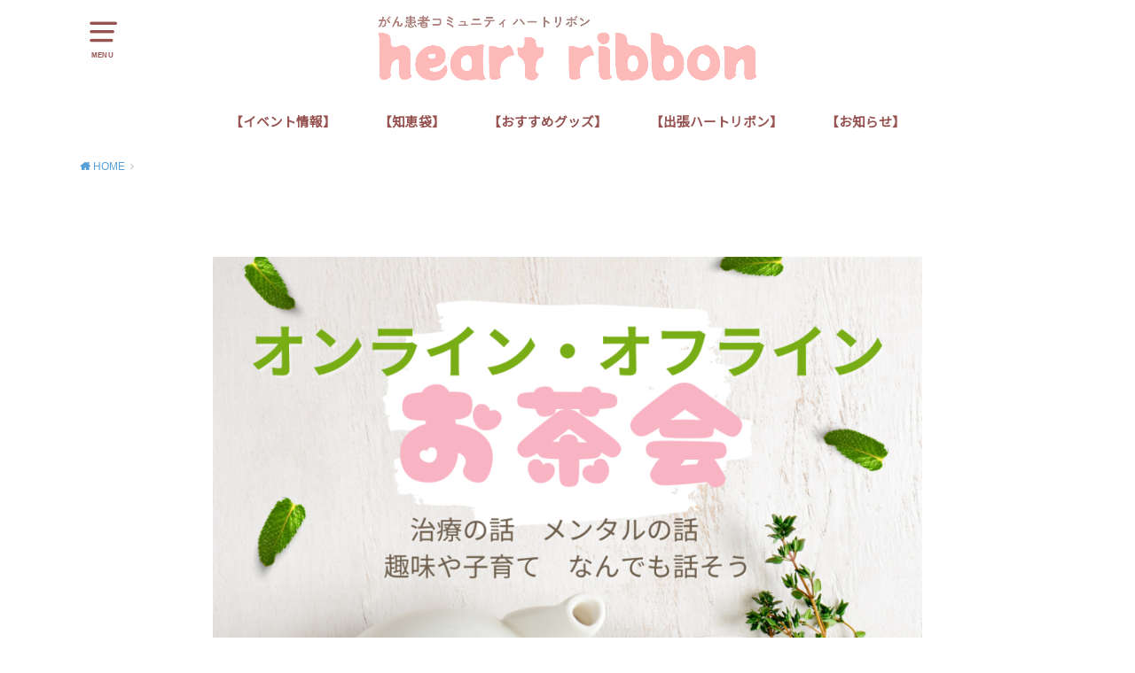

--- FILE ---
content_type: text/html; charset=UTF-8
request_url: https://heart-ribbon.net/teatime
body_size: 16054
content:
<!doctype html>
<!--[if lt IE 7]><html dir="ltr" lang="ja" prefix="og: https://ogp.me/ns#" class="no-js lt-ie9 lt-ie8 lt-ie7"><![endif]-->
<!--[if (IE 7)&!(IEMobile)]><html dir="ltr" lang="ja" prefix="og: https://ogp.me/ns#" class="no-js lt-ie9 lt-ie8"><![endif]-->
<!--[if (IE 8)&!(IEMobile)]><html dir="ltr" lang="ja" prefix="og: https://ogp.me/ns#" class="no-js lt-ie9"><![endif]-->
<!--[if gt IE 8]><!--> <html dir="ltr" lang="ja" prefix="og: https://ogp.me/ns#" class="no-js"><!--<![endif]-->

<head>
<meta charset="utf-8">
<meta http-equiv="X-UA-Compatible" content="IE=edge">
<meta name="HandheldFriendly" content="True">
<meta name="MobileOptimized" content="320">
<meta name="viewport" content="width=device-width, initial-scale=1"/>
 <link rel="stylesheet" href="https://use.fontawesome.com/releases/v5.3.1/css/all.css" integrity="sha384-mzrmE5qonljUremFsqc01SB46JvROS7bZs3IO2EmfFsd15uHvIt+Y8vEf7N7fWAU" crossorigin="anonymous">

<link rel="pingback" href="https://heart-ribbon.net/xmlrpc.php">

<!--[if lt IE 9]>
<script src="//html5shiv.googlecode.com/svn/trunk/html5.js"></script>
<script src="//css3-mediaqueries-js.googlecode.com/svn/trunk/css3-mediaqueries.js"></script>
<![endif]-->

<title>お茶会情報 - ハートリボン</title>

		<!-- All in One SEO 4.9.3 - aioseo.com -->
	<meta name="description" content="お茶会開催のお知らせ お茶会開催のお知らせページを見る お茶会のご予約はLINE公式アカウントからお願いし" />
	<meta name="robots" content="max-image-preview:large" />
	<link rel="canonical" href="https://heart-ribbon.net/teatime" />
	<meta name="generator" content="All in One SEO (AIOSEO) 4.9.3" />
		<meta property="og:locale" content="ja_JP" />
		<meta property="og:site_name" content="ハートリボン - 乳がん経験者のママふたりがつくったコミュニティ" />
		<meta property="og:type" content="article" />
		<meta property="og:title" content="お茶会情報 - ハートリボン" />
		<meta property="og:description" content="お茶会開催のお知らせ お茶会開催のお知らせページを見る お茶会のご予約はLINE公式アカウントからお願いし" />
		<meta property="og:url" content="https://heart-ribbon.net/teatime" />
		<meta property="article:published_time" content="2022-06-08T08:44:38+00:00" />
		<meta property="article:modified_time" content="2023-10-23T06:13:42+00:00" />
		<meta name="twitter:card" content="summary" />
		<meta name="twitter:title" content="お茶会情報 - ハートリボン" />
		<meta name="twitter:description" content="お茶会開催のお知らせ お茶会開催のお知らせページを見る お茶会のご予約はLINE公式アカウントからお願いし" />
		<script type="application/ld+json" class="aioseo-schema">
			{"@context":"https:\/\/schema.org","@graph":[{"@type":"BreadcrumbList","@id":"https:\/\/heart-ribbon.net\/teatime#breadcrumblist","itemListElement":[{"@type":"ListItem","@id":"https:\/\/heart-ribbon.net#listItem","position":1,"name":"\u30db\u30fc\u30e0","item":"https:\/\/heart-ribbon.net","nextItem":{"@type":"ListItem","@id":"https:\/\/heart-ribbon.net\/teatime#listItem","name":"\u304a\u8336\u4f1a\u60c5\u5831"}},{"@type":"ListItem","@id":"https:\/\/heart-ribbon.net\/teatime#listItem","position":2,"name":"\u304a\u8336\u4f1a\u60c5\u5831","previousItem":{"@type":"ListItem","@id":"https:\/\/heart-ribbon.net#listItem","name":"\u30db\u30fc\u30e0"}}]},{"@type":"Organization","@id":"https:\/\/heart-ribbon.net\/#organization","name":"\u30cf\u30fc\u30c8\u30ea\u30dc\u30f3","description":"\u4e73\u304c\u3093\u7d4c\u9a13\u8005\u306e\u30de\u30de\u3075\u305f\u308a\u304c\u3064\u304f\u3063\u305f\u30b3\u30df\u30e5\u30cb\u30c6\u30a3","url":"https:\/\/heart-ribbon.net\/"},{"@type":"WebPage","@id":"https:\/\/heart-ribbon.net\/teatime#webpage","url":"https:\/\/heart-ribbon.net\/teatime","name":"\u304a\u8336\u4f1a\u60c5\u5831 - \u30cf\u30fc\u30c8\u30ea\u30dc\u30f3","description":"\u304a\u8336\u4f1a\u958b\u50ac\u306e\u304a\u77e5\u3089\u305b \u304a\u8336\u4f1a\u958b\u50ac\u306e\u304a\u77e5\u3089\u305b\u30da\u30fc\u30b8\u3092\u898b\u308b \u304a\u8336\u4f1a\u306e\u3054\u4e88\u7d04\u306fLINE\u516c\u5f0f\u30a2\u30ab\u30a6\u30f3\u30c8\u304b\u3089\u304a\u9858\u3044\u3057","inLanguage":"ja","isPartOf":{"@id":"https:\/\/heart-ribbon.net\/#website"},"breadcrumb":{"@id":"https:\/\/heart-ribbon.net\/teatime#breadcrumblist"},"image":{"@type":"ImageObject","url":"https:\/\/heart-ribbon.net\/wp-content\/uploads\/2022\/06\/ZOOM\u304a\u8336\u4f1a\u30fb\u30a2\u30a4\u30ad\u30e3\u30c3\u30c1.png","@id":"https:\/\/heart-ribbon.net\/teatime\/#mainImage","width":2400,"height":1600},"primaryImageOfPage":{"@id":"https:\/\/heart-ribbon.net\/teatime#mainImage"},"datePublished":"2022-06-08T17:44:38+09:00","dateModified":"2023-10-23T15:13:42+09:00"},{"@type":"WebSite","@id":"https:\/\/heart-ribbon.net\/#website","url":"https:\/\/heart-ribbon.net\/","name":"\u30cf\u30fc\u30c8\u30ea\u30dc\u30f3","description":"\u4e73\u304c\u3093\u7d4c\u9a13\u8005\u306e\u30de\u30de\u3075\u305f\u308a\u304c\u3064\u304f\u3063\u305f\u30b3\u30df\u30e5\u30cb\u30c6\u30a3","inLanguage":"ja","publisher":{"@id":"https:\/\/heart-ribbon.net\/#organization"}}]}
		</script>
		<!-- All in One SEO -->

<link rel='dns-prefetch' href='//webfonts.xserver.jp' />
<link rel='dns-prefetch' href='//fonts.googleapis.com' />
<link rel="alternate" type="application/rss+xml" title="ハートリボン &raquo; フィード" href="https://heart-ribbon.net/feed" />
<link rel="alternate" type="application/rss+xml" title="ハートリボン &raquo; コメントフィード" href="https://heart-ribbon.net/comments/feed" />
<link rel="alternate" title="oEmbed (JSON)" type="application/json+oembed" href="https://heart-ribbon.net/wp-json/oembed/1.0/embed?url=https%3A%2F%2Fheart-ribbon.net%2Fteatime" />
<link rel="alternate" title="oEmbed (XML)" type="text/xml+oembed" href="https://heart-ribbon.net/wp-json/oembed/1.0/embed?url=https%3A%2F%2Fheart-ribbon.net%2Fteatime&#038;format=xml" />
<style id='wp-img-auto-sizes-contain-inline-css' type='text/css'>
img:is([sizes=auto i],[sizes^="auto," i]){contain-intrinsic-size:3000px 1500px}
/*# sourceURL=wp-img-auto-sizes-contain-inline-css */
</style>
<style id='wp-emoji-styles-inline-css' type='text/css'>

	img.wp-smiley, img.emoji {
		display: inline !important;
		border: none !important;
		box-shadow: none !important;
		height: 1em !important;
		width: 1em !important;
		margin: 0 0.07em !important;
		vertical-align: -0.1em !important;
		background: none !important;
		padding: 0 !important;
	}
/*# sourceURL=wp-emoji-styles-inline-css */
</style>
<style id='wp-block-library-inline-css' type='text/css'>
:root{--wp-block-synced-color:#7a00df;--wp-block-synced-color--rgb:122,0,223;--wp-bound-block-color:var(--wp-block-synced-color);--wp-editor-canvas-background:#ddd;--wp-admin-theme-color:#007cba;--wp-admin-theme-color--rgb:0,124,186;--wp-admin-theme-color-darker-10:#006ba1;--wp-admin-theme-color-darker-10--rgb:0,107,160.5;--wp-admin-theme-color-darker-20:#005a87;--wp-admin-theme-color-darker-20--rgb:0,90,135;--wp-admin-border-width-focus:2px}@media (min-resolution:192dpi){:root{--wp-admin-border-width-focus:1.5px}}.wp-element-button{cursor:pointer}:root .has-very-light-gray-background-color{background-color:#eee}:root .has-very-dark-gray-background-color{background-color:#313131}:root .has-very-light-gray-color{color:#eee}:root .has-very-dark-gray-color{color:#313131}:root .has-vivid-green-cyan-to-vivid-cyan-blue-gradient-background{background:linear-gradient(135deg,#00d084,#0693e3)}:root .has-purple-crush-gradient-background{background:linear-gradient(135deg,#34e2e4,#4721fb 50%,#ab1dfe)}:root .has-hazy-dawn-gradient-background{background:linear-gradient(135deg,#faaca8,#dad0ec)}:root .has-subdued-olive-gradient-background{background:linear-gradient(135deg,#fafae1,#67a671)}:root .has-atomic-cream-gradient-background{background:linear-gradient(135deg,#fdd79a,#004a59)}:root .has-nightshade-gradient-background{background:linear-gradient(135deg,#330968,#31cdcf)}:root .has-midnight-gradient-background{background:linear-gradient(135deg,#020381,#2874fc)}:root{--wp--preset--font-size--normal:16px;--wp--preset--font-size--huge:42px}.has-regular-font-size{font-size:1em}.has-larger-font-size{font-size:2.625em}.has-normal-font-size{font-size:var(--wp--preset--font-size--normal)}.has-huge-font-size{font-size:var(--wp--preset--font-size--huge)}.has-text-align-center{text-align:center}.has-text-align-left{text-align:left}.has-text-align-right{text-align:right}.has-fit-text{white-space:nowrap!important}#end-resizable-editor-section{display:none}.aligncenter{clear:both}.items-justified-left{justify-content:flex-start}.items-justified-center{justify-content:center}.items-justified-right{justify-content:flex-end}.items-justified-space-between{justify-content:space-between}.screen-reader-text{border:0;clip-path:inset(50%);height:1px;margin:-1px;overflow:hidden;padding:0;position:absolute;width:1px;word-wrap:normal!important}.screen-reader-text:focus{background-color:#ddd;clip-path:none;color:#444;display:block;font-size:1em;height:auto;left:5px;line-height:normal;padding:15px 23px 14px;text-decoration:none;top:5px;width:auto;z-index:100000}html :where(.has-border-color){border-style:solid}html :where([style*=border-top-color]){border-top-style:solid}html :where([style*=border-right-color]){border-right-style:solid}html :where([style*=border-bottom-color]){border-bottom-style:solid}html :where([style*=border-left-color]){border-left-style:solid}html :where([style*=border-width]){border-style:solid}html :where([style*=border-top-width]){border-top-style:solid}html :where([style*=border-right-width]){border-right-style:solid}html :where([style*=border-bottom-width]){border-bottom-style:solid}html :where([style*=border-left-width]){border-left-style:solid}html :where(img[class*=wp-image-]){height:auto;max-width:100%}:where(figure){margin:0 0 1em}html :where(.is-position-sticky){--wp-admin--admin-bar--position-offset:var(--wp-admin--admin-bar--height,0px)}@media screen and (max-width:600px){html :where(.is-position-sticky){--wp-admin--admin-bar--position-offset:0px}}

/*# sourceURL=wp-block-library-inline-css */
</style><style id='wp-block-button-inline-css' type='text/css'>
.wp-block-button__link{align-content:center;box-sizing:border-box;cursor:pointer;display:inline-block;height:100%;text-align:center;word-break:break-word}.wp-block-button__link.aligncenter{text-align:center}.wp-block-button__link.alignright{text-align:right}:where(.wp-block-button__link){border-radius:9999px;box-shadow:none;padding:calc(.667em + 2px) calc(1.333em + 2px);text-decoration:none}.wp-block-button[style*=text-decoration] .wp-block-button__link{text-decoration:inherit}.wp-block-buttons>.wp-block-button.has-custom-width{max-width:none}.wp-block-buttons>.wp-block-button.has-custom-width .wp-block-button__link{width:100%}.wp-block-buttons>.wp-block-button.has-custom-font-size .wp-block-button__link{font-size:inherit}.wp-block-buttons>.wp-block-button.wp-block-button__width-25{width:calc(25% - var(--wp--style--block-gap, .5em)*.75)}.wp-block-buttons>.wp-block-button.wp-block-button__width-50{width:calc(50% - var(--wp--style--block-gap, .5em)*.5)}.wp-block-buttons>.wp-block-button.wp-block-button__width-75{width:calc(75% - var(--wp--style--block-gap, .5em)*.25)}.wp-block-buttons>.wp-block-button.wp-block-button__width-100{flex-basis:100%;width:100%}.wp-block-buttons.is-vertical>.wp-block-button.wp-block-button__width-25{width:25%}.wp-block-buttons.is-vertical>.wp-block-button.wp-block-button__width-50{width:50%}.wp-block-buttons.is-vertical>.wp-block-button.wp-block-button__width-75{width:75%}.wp-block-button.is-style-squared,.wp-block-button__link.wp-block-button.is-style-squared{border-radius:0}.wp-block-button.no-border-radius,.wp-block-button__link.no-border-radius{border-radius:0!important}:root :where(.wp-block-button .wp-block-button__link.is-style-outline),:root :where(.wp-block-button.is-style-outline>.wp-block-button__link){border:2px solid;padding:.667em 1.333em}:root :where(.wp-block-button .wp-block-button__link.is-style-outline:not(.has-text-color)),:root :where(.wp-block-button.is-style-outline>.wp-block-button__link:not(.has-text-color)){color:currentColor}:root :where(.wp-block-button .wp-block-button__link.is-style-outline:not(.has-background)),:root :where(.wp-block-button.is-style-outline>.wp-block-button__link:not(.has-background)){background-color:initial;background-image:none}
/*# sourceURL=https://heart-ribbon.net/wp-includes/blocks/button/style.min.css */
</style>
<style id='wp-block-heading-inline-css' type='text/css'>
h1:where(.wp-block-heading).has-background,h2:where(.wp-block-heading).has-background,h3:where(.wp-block-heading).has-background,h4:where(.wp-block-heading).has-background,h5:where(.wp-block-heading).has-background,h6:where(.wp-block-heading).has-background{padding:1.25em 2.375em}h1.has-text-align-left[style*=writing-mode]:where([style*=vertical-lr]),h1.has-text-align-right[style*=writing-mode]:where([style*=vertical-rl]),h2.has-text-align-left[style*=writing-mode]:where([style*=vertical-lr]),h2.has-text-align-right[style*=writing-mode]:where([style*=vertical-rl]),h3.has-text-align-left[style*=writing-mode]:where([style*=vertical-lr]),h3.has-text-align-right[style*=writing-mode]:where([style*=vertical-rl]),h4.has-text-align-left[style*=writing-mode]:where([style*=vertical-lr]),h4.has-text-align-right[style*=writing-mode]:where([style*=vertical-rl]),h5.has-text-align-left[style*=writing-mode]:where([style*=vertical-lr]),h5.has-text-align-right[style*=writing-mode]:where([style*=vertical-rl]),h6.has-text-align-left[style*=writing-mode]:where([style*=vertical-lr]),h6.has-text-align-right[style*=writing-mode]:where([style*=vertical-rl]){rotate:180deg}
/*# sourceURL=https://heart-ribbon.net/wp-includes/blocks/heading/style.min.css */
</style>
<style id='wp-block-image-inline-css' type='text/css'>
.wp-block-image>a,.wp-block-image>figure>a{display:inline-block}.wp-block-image img{box-sizing:border-box;height:auto;max-width:100%;vertical-align:bottom}@media not (prefers-reduced-motion){.wp-block-image img.hide{visibility:hidden}.wp-block-image img.show{animation:show-content-image .4s}}.wp-block-image[style*=border-radius] img,.wp-block-image[style*=border-radius]>a{border-radius:inherit}.wp-block-image.has-custom-border img{box-sizing:border-box}.wp-block-image.aligncenter{text-align:center}.wp-block-image.alignfull>a,.wp-block-image.alignwide>a{width:100%}.wp-block-image.alignfull img,.wp-block-image.alignwide img{height:auto;width:100%}.wp-block-image .aligncenter,.wp-block-image .alignleft,.wp-block-image .alignright,.wp-block-image.aligncenter,.wp-block-image.alignleft,.wp-block-image.alignright{display:table}.wp-block-image .aligncenter>figcaption,.wp-block-image .alignleft>figcaption,.wp-block-image .alignright>figcaption,.wp-block-image.aligncenter>figcaption,.wp-block-image.alignleft>figcaption,.wp-block-image.alignright>figcaption{caption-side:bottom;display:table-caption}.wp-block-image .alignleft{float:left;margin:.5em 1em .5em 0}.wp-block-image .alignright{float:right;margin:.5em 0 .5em 1em}.wp-block-image .aligncenter{margin-left:auto;margin-right:auto}.wp-block-image :where(figcaption){margin-bottom:1em;margin-top:.5em}.wp-block-image.is-style-circle-mask img{border-radius:9999px}@supports ((-webkit-mask-image:none) or (mask-image:none)) or (-webkit-mask-image:none){.wp-block-image.is-style-circle-mask img{border-radius:0;-webkit-mask-image:url('data:image/svg+xml;utf8,<svg viewBox="0 0 100 100" xmlns="http://www.w3.org/2000/svg"><circle cx="50" cy="50" r="50"/></svg>');mask-image:url('data:image/svg+xml;utf8,<svg viewBox="0 0 100 100" xmlns="http://www.w3.org/2000/svg"><circle cx="50" cy="50" r="50"/></svg>');mask-mode:alpha;-webkit-mask-position:center;mask-position:center;-webkit-mask-repeat:no-repeat;mask-repeat:no-repeat;-webkit-mask-size:contain;mask-size:contain}}:root :where(.wp-block-image.is-style-rounded img,.wp-block-image .is-style-rounded img){border-radius:9999px}.wp-block-image figure{margin:0}.wp-lightbox-container{display:flex;flex-direction:column;position:relative}.wp-lightbox-container img{cursor:zoom-in}.wp-lightbox-container img:hover+button{opacity:1}.wp-lightbox-container button{align-items:center;backdrop-filter:blur(16px) saturate(180%);background-color:#5a5a5a40;border:none;border-radius:4px;cursor:zoom-in;display:flex;height:20px;justify-content:center;opacity:0;padding:0;position:absolute;right:16px;text-align:center;top:16px;width:20px;z-index:100}@media not (prefers-reduced-motion){.wp-lightbox-container button{transition:opacity .2s ease}}.wp-lightbox-container button:focus-visible{outline:3px auto #5a5a5a40;outline:3px auto -webkit-focus-ring-color;outline-offset:3px}.wp-lightbox-container button:hover{cursor:pointer;opacity:1}.wp-lightbox-container button:focus{opacity:1}.wp-lightbox-container button:focus,.wp-lightbox-container button:hover,.wp-lightbox-container button:not(:hover):not(:active):not(.has-background){background-color:#5a5a5a40;border:none}.wp-lightbox-overlay{box-sizing:border-box;cursor:zoom-out;height:100vh;left:0;overflow:hidden;position:fixed;top:0;visibility:hidden;width:100%;z-index:100000}.wp-lightbox-overlay .close-button{align-items:center;cursor:pointer;display:flex;justify-content:center;min-height:40px;min-width:40px;padding:0;position:absolute;right:calc(env(safe-area-inset-right) + 16px);top:calc(env(safe-area-inset-top) + 16px);z-index:5000000}.wp-lightbox-overlay .close-button:focus,.wp-lightbox-overlay .close-button:hover,.wp-lightbox-overlay .close-button:not(:hover):not(:active):not(.has-background){background:none;border:none}.wp-lightbox-overlay .lightbox-image-container{height:var(--wp--lightbox-container-height);left:50%;overflow:hidden;position:absolute;top:50%;transform:translate(-50%,-50%);transform-origin:top left;width:var(--wp--lightbox-container-width);z-index:9999999999}.wp-lightbox-overlay .wp-block-image{align-items:center;box-sizing:border-box;display:flex;height:100%;justify-content:center;margin:0;position:relative;transform-origin:0 0;width:100%;z-index:3000000}.wp-lightbox-overlay .wp-block-image img{height:var(--wp--lightbox-image-height);min-height:var(--wp--lightbox-image-height);min-width:var(--wp--lightbox-image-width);width:var(--wp--lightbox-image-width)}.wp-lightbox-overlay .wp-block-image figcaption{display:none}.wp-lightbox-overlay button{background:none;border:none}.wp-lightbox-overlay .scrim{background-color:#fff;height:100%;opacity:.9;position:absolute;width:100%;z-index:2000000}.wp-lightbox-overlay.active{visibility:visible}@media not (prefers-reduced-motion){.wp-lightbox-overlay.active{animation:turn-on-visibility .25s both}.wp-lightbox-overlay.active img{animation:turn-on-visibility .35s both}.wp-lightbox-overlay.show-closing-animation:not(.active){animation:turn-off-visibility .35s both}.wp-lightbox-overlay.show-closing-animation:not(.active) img{animation:turn-off-visibility .25s both}.wp-lightbox-overlay.zoom.active{animation:none;opacity:1;visibility:visible}.wp-lightbox-overlay.zoom.active .lightbox-image-container{animation:lightbox-zoom-in .4s}.wp-lightbox-overlay.zoom.active .lightbox-image-container img{animation:none}.wp-lightbox-overlay.zoom.active .scrim{animation:turn-on-visibility .4s forwards}.wp-lightbox-overlay.zoom.show-closing-animation:not(.active){animation:none}.wp-lightbox-overlay.zoom.show-closing-animation:not(.active) .lightbox-image-container{animation:lightbox-zoom-out .4s}.wp-lightbox-overlay.zoom.show-closing-animation:not(.active) .lightbox-image-container img{animation:none}.wp-lightbox-overlay.zoom.show-closing-animation:not(.active) .scrim{animation:turn-off-visibility .4s forwards}}@keyframes show-content-image{0%{visibility:hidden}99%{visibility:hidden}to{visibility:visible}}@keyframes turn-on-visibility{0%{opacity:0}to{opacity:1}}@keyframes turn-off-visibility{0%{opacity:1;visibility:visible}99%{opacity:0;visibility:visible}to{opacity:0;visibility:hidden}}@keyframes lightbox-zoom-in{0%{transform:translate(calc((-100vw + var(--wp--lightbox-scrollbar-width))/2 + var(--wp--lightbox-initial-left-position)),calc(-50vh + var(--wp--lightbox-initial-top-position))) scale(var(--wp--lightbox-scale))}to{transform:translate(-50%,-50%) scale(1)}}@keyframes lightbox-zoom-out{0%{transform:translate(-50%,-50%) scale(1);visibility:visible}99%{visibility:visible}to{transform:translate(calc((-100vw + var(--wp--lightbox-scrollbar-width))/2 + var(--wp--lightbox-initial-left-position)),calc(-50vh + var(--wp--lightbox-initial-top-position))) scale(var(--wp--lightbox-scale));visibility:hidden}}
/*# sourceURL=https://heart-ribbon.net/wp-includes/blocks/image/style.min.css */
</style>
<style id='wp-block-buttons-inline-css' type='text/css'>
.wp-block-buttons{box-sizing:border-box}.wp-block-buttons.is-vertical{flex-direction:column}.wp-block-buttons.is-vertical>.wp-block-button:last-child{margin-bottom:0}.wp-block-buttons>.wp-block-button{display:inline-block;margin:0}.wp-block-buttons.is-content-justification-left{justify-content:flex-start}.wp-block-buttons.is-content-justification-left.is-vertical{align-items:flex-start}.wp-block-buttons.is-content-justification-center{justify-content:center}.wp-block-buttons.is-content-justification-center.is-vertical{align-items:center}.wp-block-buttons.is-content-justification-right{justify-content:flex-end}.wp-block-buttons.is-content-justification-right.is-vertical{align-items:flex-end}.wp-block-buttons.is-content-justification-space-between{justify-content:space-between}.wp-block-buttons.aligncenter{text-align:center}.wp-block-buttons:not(.is-content-justification-space-between,.is-content-justification-right,.is-content-justification-left,.is-content-justification-center) .wp-block-button.aligncenter{margin-left:auto;margin-right:auto;width:100%}.wp-block-buttons[style*=text-decoration] .wp-block-button,.wp-block-buttons[style*=text-decoration] .wp-block-button__link{text-decoration:inherit}.wp-block-buttons.has-custom-font-size .wp-block-button__link{font-size:inherit}.wp-block-buttons .wp-block-button__link{width:100%}.wp-block-button.aligncenter{text-align:center}
/*# sourceURL=https://heart-ribbon.net/wp-includes/blocks/buttons/style.min.css */
</style>
<style id='wp-block-columns-inline-css' type='text/css'>
.wp-block-columns{box-sizing:border-box;display:flex;flex-wrap:wrap!important}@media (min-width:782px){.wp-block-columns{flex-wrap:nowrap!important}}.wp-block-columns{align-items:normal!important}.wp-block-columns.are-vertically-aligned-top{align-items:flex-start}.wp-block-columns.are-vertically-aligned-center{align-items:center}.wp-block-columns.are-vertically-aligned-bottom{align-items:flex-end}@media (max-width:781px){.wp-block-columns:not(.is-not-stacked-on-mobile)>.wp-block-column{flex-basis:100%!important}}@media (min-width:782px){.wp-block-columns:not(.is-not-stacked-on-mobile)>.wp-block-column{flex-basis:0;flex-grow:1}.wp-block-columns:not(.is-not-stacked-on-mobile)>.wp-block-column[style*=flex-basis]{flex-grow:0}}.wp-block-columns.is-not-stacked-on-mobile{flex-wrap:nowrap!important}.wp-block-columns.is-not-stacked-on-mobile>.wp-block-column{flex-basis:0;flex-grow:1}.wp-block-columns.is-not-stacked-on-mobile>.wp-block-column[style*=flex-basis]{flex-grow:0}:where(.wp-block-columns){margin-bottom:1.75em}:where(.wp-block-columns.has-background){padding:1.25em 2.375em}.wp-block-column{flex-grow:1;min-width:0;overflow-wrap:break-word;word-break:break-word}.wp-block-column.is-vertically-aligned-top{align-self:flex-start}.wp-block-column.is-vertically-aligned-center{align-self:center}.wp-block-column.is-vertically-aligned-bottom{align-self:flex-end}.wp-block-column.is-vertically-aligned-stretch{align-self:stretch}.wp-block-column.is-vertically-aligned-bottom,.wp-block-column.is-vertically-aligned-center,.wp-block-column.is-vertically-aligned-top{width:100%}
/*# sourceURL=https://heart-ribbon.net/wp-includes/blocks/columns/style.min.css */
</style>
<style id='wp-block-group-inline-css' type='text/css'>
.wp-block-group{box-sizing:border-box}:where(.wp-block-group.wp-block-group-is-layout-constrained){position:relative}
/*# sourceURL=https://heart-ribbon.net/wp-includes/blocks/group/style.min.css */
</style>
<style id='wp-block-paragraph-inline-css' type='text/css'>
.is-small-text{font-size:.875em}.is-regular-text{font-size:1em}.is-large-text{font-size:2.25em}.is-larger-text{font-size:3em}.has-drop-cap:not(:focus):first-letter{float:left;font-size:8.4em;font-style:normal;font-weight:100;line-height:.68;margin:.05em .1em 0 0;text-transform:uppercase}body.rtl .has-drop-cap:not(:focus):first-letter{float:none;margin-left:.1em}p.has-drop-cap.has-background{overflow:hidden}:root :where(p.has-background){padding:1.25em 2.375em}:where(p.has-text-color:not(.has-link-color)) a{color:inherit}p.has-text-align-left[style*="writing-mode:vertical-lr"],p.has-text-align-right[style*="writing-mode:vertical-rl"]{rotate:180deg}
/*# sourceURL=https://heart-ribbon.net/wp-includes/blocks/paragraph/style.min.css */
</style>
<style id='global-styles-inline-css' type='text/css'>
:root{--wp--preset--aspect-ratio--square: 1;--wp--preset--aspect-ratio--4-3: 4/3;--wp--preset--aspect-ratio--3-4: 3/4;--wp--preset--aspect-ratio--3-2: 3/2;--wp--preset--aspect-ratio--2-3: 2/3;--wp--preset--aspect-ratio--16-9: 16/9;--wp--preset--aspect-ratio--9-16: 9/16;--wp--preset--color--black: #000000;--wp--preset--color--cyan-bluish-gray: #abb8c3;--wp--preset--color--white: #ffffff;--wp--preset--color--pale-pink: #f78da7;--wp--preset--color--vivid-red: #cf2e2e;--wp--preset--color--luminous-vivid-orange: #ff6900;--wp--preset--color--luminous-vivid-amber: #fcb900;--wp--preset--color--light-green-cyan: #7bdcb5;--wp--preset--color--vivid-green-cyan: #00d084;--wp--preset--color--pale-cyan-blue: #8ed1fc;--wp--preset--color--vivid-cyan-blue: #0693e3;--wp--preset--color--vivid-purple: #9b51e0;--wp--preset--gradient--vivid-cyan-blue-to-vivid-purple: linear-gradient(135deg,rgb(6,147,227) 0%,rgb(155,81,224) 100%);--wp--preset--gradient--light-green-cyan-to-vivid-green-cyan: linear-gradient(135deg,rgb(122,220,180) 0%,rgb(0,208,130) 100%);--wp--preset--gradient--luminous-vivid-amber-to-luminous-vivid-orange: linear-gradient(135deg,rgb(252,185,0) 0%,rgb(255,105,0) 100%);--wp--preset--gradient--luminous-vivid-orange-to-vivid-red: linear-gradient(135deg,rgb(255,105,0) 0%,rgb(207,46,46) 100%);--wp--preset--gradient--very-light-gray-to-cyan-bluish-gray: linear-gradient(135deg,rgb(238,238,238) 0%,rgb(169,184,195) 100%);--wp--preset--gradient--cool-to-warm-spectrum: linear-gradient(135deg,rgb(74,234,220) 0%,rgb(151,120,209) 20%,rgb(207,42,186) 40%,rgb(238,44,130) 60%,rgb(251,105,98) 80%,rgb(254,248,76) 100%);--wp--preset--gradient--blush-light-purple: linear-gradient(135deg,rgb(255,206,236) 0%,rgb(152,150,240) 100%);--wp--preset--gradient--blush-bordeaux: linear-gradient(135deg,rgb(254,205,165) 0%,rgb(254,45,45) 50%,rgb(107,0,62) 100%);--wp--preset--gradient--luminous-dusk: linear-gradient(135deg,rgb(255,203,112) 0%,rgb(199,81,192) 50%,rgb(65,88,208) 100%);--wp--preset--gradient--pale-ocean: linear-gradient(135deg,rgb(255,245,203) 0%,rgb(182,227,212) 50%,rgb(51,167,181) 100%);--wp--preset--gradient--electric-grass: linear-gradient(135deg,rgb(202,248,128) 0%,rgb(113,206,126) 100%);--wp--preset--gradient--midnight: linear-gradient(135deg,rgb(2,3,129) 0%,rgb(40,116,252) 100%);--wp--preset--font-size--small: 13px;--wp--preset--font-size--medium: 20px;--wp--preset--font-size--large: 36px;--wp--preset--font-size--x-large: 42px;--wp--preset--spacing--20: 0.44rem;--wp--preset--spacing--30: 0.67rem;--wp--preset--spacing--40: 1rem;--wp--preset--spacing--50: 1.5rem;--wp--preset--spacing--60: 2.25rem;--wp--preset--spacing--70: 3.38rem;--wp--preset--spacing--80: 5.06rem;--wp--preset--shadow--natural: 6px 6px 9px rgba(0, 0, 0, 0.2);--wp--preset--shadow--deep: 12px 12px 50px rgba(0, 0, 0, 0.4);--wp--preset--shadow--sharp: 6px 6px 0px rgba(0, 0, 0, 0.2);--wp--preset--shadow--outlined: 6px 6px 0px -3px rgb(255, 255, 255), 6px 6px rgb(0, 0, 0);--wp--preset--shadow--crisp: 6px 6px 0px rgb(0, 0, 0);}:where(.is-layout-flex){gap: 0.5em;}:where(.is-layout-grid){gap: 0.5em;}body .is-layout-flex{display: flex;}.is-layout-flex{flex-wrap: wrap;align-items: center;}.is-layout-flex > :is(*, div){margin: 0;}body .is-layout-grid{display: grid;}.is-layout-grid > :is(*, div){margin: 0;}:where(.wp-block-columns.is-layout-flex){gap: 2em;}:where(.wp-block-columns.is-layout-grid){gap: 2em;}:where(.wp-block-post-template.is-layout-flex){gap: 1.25em;}:where(.wp-block-post-template.is-layout-grid){gap: 1.25em;}.has-black-color{color: var(--wp--preset--color--black) !important;}.has-cyan-bluish-gray-color{color: var(--wp--preset--color--cyan-bluish-gray) !important;}.has-white-color{color: var(--wp--preset--color--white) !important;}.has-pale-pink-color{color: var(--wp--preset--color--pale-pink) !important;}.has-vivid-red-color{color: var(--wp--preset--color--vivid-red) !important;}.has-luminous-vivid-orange-color{color: var(--wp--preset--color--luminous-vivid-orange) !important;}.has-luminous-vivid-amber-color{color: var(--wp--preset--color--luminous-vivid-amber) !important;}.has-light-green-cyan-color{color: var(--wp--preset--color--light-green-cyan) !important;}.has-vivid-green-cyan-color{color: var(--wp--preset--color--vivid-green-cyan) !important;}.has-pale-cyan-blue-color{color: var(--wp--preset--color--pale-cyan-blue) !important;}.has-vivid-cyan-blue-color{color: var(--wp--preset--color--vivid-cyan-blue) !important;}.has-vivid-purple-color{color: var(--wp--preset--color--vivid-purple) !important;}.has-black-background-color{background-color: var(--wp--preset--color--black) !important;}.has-cyan-bluish-gray-background-color{background-color: var(--wp--preset--color--cyan-bluish-gray) !important;}.has-white-background-color{background-color: var(--wp--preset--color--white) !important;}.has-pale-pink-background-color{background-color: var(--wp--preset--color--pale-pink) !important;}.has-vivid-red-background-color{background-color: var(--wp--preset--color--vivid-red) !important;}.has-luminous-vivid-orange-background-color{background-color: var(--wp--preset--color--luminous-vivid-orange) !important;}.has-luminous-vivid-amber-background-color{background-color: var(--wp--preset--color--luminous-vivid-amber) !important;}.has-light-green-cyan-background-color{background-color: var(--wp--preset--color--light-green-cyan) !important;}.has-vivid-green-cyan-background-color{background-color: var(--wp--preset--color--vivid-green-cyan) !important;}.has-pale-cyan-blue-background-color{background-color: var(--wp--preset--color--pale-cyan-blue) !important;}.has-vivid-cyan-blue-background-color{background-color: var(--wp--preset--color--vivid-cyan-blue) !important;}.has-vivid-purple-background-color{background-color: var(--wp--preset--color--vivid-purple) !important;}.has-black-border-color{border-color: var(--wp--preset--color--black) !important;}.has-cyan-bluish-gray-border-color{border-color: var(--wp--preset--color--cyan-bluish-gray) !important;}.has-white-border-color{border-color: var(--wp--preset--color--white) !important;}.has-pale-pink-border-color{border-color: var(--wp--preset--color--pale-pink) !important;}.has-vivid-red-border-color{border-color: var(--wp--preset--color--vivid-red) !important;}.has-luminous-vivid-orange-border-color{border-color: var(--wp--preset--color--luminous-vivid-orange) !important;}.has-luminous-vivid-amber-border-color{border-color: var(--wp--preset--color--luminous-vivid-amber) !important;}.has-light-green-cyan-border-color{border-color: var(--wp--preset--color--light-green-cyan) !important;}.has-vivid-green-cyan-border-color{border-color: var(--wp--preset--color--vivid-green-cyan) !important;}.has-pale-cyan-blue-border-color{border-color: var(--wp--preset--color--pale-cyan-blue) !important;}.has-vivid-cyan-blue-border-color{border-color: var(--wp--preset--color--vivid-cyan-blue) !important;}.has-vivid-purple-border-color{border-color: var(--wp--preset--color--vivid-purple) !important;}.has-vivid-cyan-blue-to-vivid-purple-gradient-background{background: var(--wp--preset--gradient--vivid-cyan-blue-to-vivid-purple) !important;}.has-light-green-cyan-to-vivid-green-cyan-gradient-background{background: var(--wp--preset--gradient--light-green-cyan-to-vivid-green-cyan) !important;}.has-luminous-vivid-amber-to-luminous-vivid-orange-gradient-background{background: var(--wp--preset--gradient--luminous-vivid-amber-to-luminous-vivid-orange) !important;}.has-luminous-vivid-orange-to-vivid-red-gradient-background{background: var(--wp--preset--gradient--luminous-vivid-orange-to-vivid-red) !important;}.has-very-light-gray-to-cyan-bluish-gray-gradient-background{background: var(--wp--preset--gradient--very-light-gray-to-cyan-bluish-gray) !important;}.has-cool-to-warm-spectrum-gradient-background{background: var(--wp--preset--gradient--cool-to-warm-spectrum) !important;}.has-blush-light-purple-gradient-background{background: var(--wp--preset--gradient--blush-light-purple) !important;}.has-blush-bordeaux-gradient-background{background: var(--wp--preset--gradient--blush-bordeaux) !important;}.has-luminous-dusk-gradient-background{background: var(--wp--preset--gradient--luminous-dusk) !important;}.has-pale-ocean-gradient-background{background: var(--wp--preset--gradient--pale-ocean) !important;}.has-electric-grass-gradient-background{background: var(--wp--preset--gradient--electric-grass) !important;}.has-midnight-gradient-background{background: var(--wp--preset--gradient--midnight) !important;}.has-small-font-size{font-size: var(--wp--preset--font-size--small) !important;}.has-medium-font-size{font-size: var(--wp--preset--font-size--medium) !important;}.has-large-font-size{font-size: var(--wp--preset--font-size--large) !important;}.has-x-large-font-size{font-size: var(--wp--preset--font-size--x-large) !important;}
:where(.wp-block-columns.is-layout-flex){gap: 2em;}:where(.wp-block-columns.is-layout-grid){gap: 2em;}
/*# sourceURL=global-styles-inline-css */
</style>
<style id='core-block-supports-inline-css' type='text/css'>
.wp-container-core-buttons-is-layout-16018d1d{justify-content:center;}.wp-container-core-columns-is-layout-9d6595d7{flex-wrap:nowrap;}
/*# sourceURL=core-block-supports-inline-css */
</style>

<style id='classic-theme-styles-inline-css' type='text/css'>
/*! This file is auto-generated */
.wp-block-button__link{color:#fff;background-color:#32373c;border-radius:9999px;box-shadow:none;text-decoration:none;padding:calc(.667em + 2px) calc(1.333em + 2px);font-size:1.125em}.wp-block-file__button{background:#32373c;color:#fff;text-decoration:none}
/*# sourceURL=/wp-includes/css/classic-themes.min.css */
</style>
<link rel='stylesheet' id='pz-linkcard-css-css' href='//heart-ribbon.net/wp-content/uploads/pz-linkcard/style/style.min.css?ver=2.5.6.5.1' type='text/css' media='all' />
<link rel='stylesheet' id='whats-new-style-css' href='https://heart-ribbon.net/wp-content/plugins/whats-new-genarator/whats-new.css?ver=2.0.2' type='text/css' media='all' />
<link rel='stylesheet' id='style-css' href='https://heart-ribbon.net/wp-content/themes/yswallow/style.css' type='text/css' media='all' />
<style id='style-inline-css' type='text/css'>
.animated{animation-duration:1.2s;animation-fill-mode:both;animation-delay:0s;animation-timing-function:ease-out}.wpcf7 .screen-reader-response{position:static}.animated{animation-fill-mode:none}@keyframes fadeIn{from{opacity:0}to{opacity:1}}.fadeIn{animation-name:fadeIn}@keyframes fadeInDown{from{opacity:0;transform:translate3d(0,-10px,0)}to{opacity:1;transform:none}}.fadeInDown{animation-name:fadeInDown}@keyframes fadeInDownBig{from{opacity:0;transform:translate3d(0,-100%,0)}to{opacity:1;transform:none}}.fadeInDownBig{animation-name:fadeInDownBig}@keyframes fadeInLeft{from{opacity:0;transform:translate3d(-10px,0,0)}to{opacity:1;transform:none}}.fadeInLeft{animation-name:fadeInLeft}@keyframes fadeInLeftBig{from{opacity:0;transform:translate3d(-100%,0,0)}to{opacity:1;transform:none}}.fadeInLeftBig{animation-name:fadeInLeftBig}@keyframes fadeInRight{from{opacity:0;transform:translate3d(10px,0,0)}to{opacity:1;transform:none}}.fadeInRight{animation-name:fadeInRight}@keyframes fadeInRightBig{from{opacity:0;transform:translate3d(100%,0,0)}to{opacity:1;transform:none}}.fadeInRightBig{animation-name:fadeInRightBig}@keyframes fadeInUp{from{opacity:0;transform:translate3d(0,10px,0)}to{opacity:1;transform:none}}.fadeInUp{animation-name:fadeInUp}@keyframes fadeInUpBig{from{opacity:0;transform:translate3d(0,100%,0)}to{opacity:1;transform:none}}.fadeInUpBig{animation-name:fadeInUpBig}
/*# sourceURL=style-inline-css */
</style>
<link rel='stylesheet' id='child-style-css' href='https://heart-ribbon.net/wp-content/themes/swallow-custom/style.css' type='text/css' media='all' />
<link rel='stylesheet' id='gf_Notojp-css' href='https://fonts.googleapis.com/css?family=Noto+Sans+JP&#038;display=swap' type='text/css' media='all' />
<link rel='stylesheet' id='fontawesome-css' href='https://heart-ribbon.net/wp-content/themes/yswallow/library/css/font-awesome.min.css' type='text/css' media='all' />
<!--n2css--><!--n2js--><script type="text/javascript" src="https://heart-ribbon.net/wp-includes/js/jquery/jquery.min.js?ver=3.7.1" id="jquery-core-js"></script>
<script type="text/javascript" src="https://heart-ribbon.net/wp-includes/js/jquery/jquery-migrate.min.js?ver=3.4.1" id="jquery-migrate-js"></script>
<script type="text/javascript" src="//webfonts.xserver.jp/js/xserverv3.js?fadein=0&amp;ver=2.0.9" id="typesquare_std-js"></script>
<link rel="https://api.w.org/" href="https://heart-ribbon.net/wp-json/" /><link rel="alternate" title="JSON" type="application/json" href="https://heart-ribbon.net/wp-json/wp/v2/pages/398" /><link rel="EditURI" type="application/rsd+xml" title="RSD" href="https://heart-ribbon.net/xmlrpc.php?rsd" />
<meta name="generator" content="WordPress 6.9" />
<link rel='shortlink' href='https://heart-ribbon.net/?p=398' />
<style type="text/css">
body, #breadcrumb li a::after{ color: #727272;}
a, #breadcrumb li a i, .authorbox .author_sns li a::before,.widget li a:after{ color: #57a1d8;}
a:hover{ color: #9eccef;}
.article-footer .post-categories li a,.article-footer .tags a{ background: #57a1d8; border-color:#57a1d8;}
.article-footer .tags a{ color:#57a1d8; background: none;}
.article-footer .post-categories li a:hover,.article-footer .tags a:hover{ background:#9eccef;  border-color:#9eccef;}
input[type="text"],input[type="password"],input[type="datetime"],input[type="datetime-local"],input[type="date"],input[type="month"],input[type="time"],input[type="week"],input[type="number"],input[type="email"],input[type="url"],input[type="search"],input[type="tel"],input[type="color"],select,textarea,.field { background-color: #ffffff;}
#header{ color: #965351; background: #ffffff;}
#logo a{ color: #ffb7b7;}
@media only screen and (min-width: 768px) {
	#g_nav .nav > li::after{ background: #ffb7b7;}
	#g_nav .nav li ul.sub-menu, #g_nav .nav li ul.children{ background: #ffffff;color: #000000;}
	.archives-list .post-list a .eyecatch::after{ background: #57a1d8;}
}

.slick-prev:before, .slick-next:before, .accordionBtn, #submit, button, html input[type="button"], input[type="reset"], input[type="submit"], .pagination a:hover, .pagination a:focus,.page-links a:hover, .page-links a:focus { background-color: #57a1d8;}
.accordionBtn.active, #submit:hover, #submit:focus{ background-color: #9eccef;}
.entry-content h2, .homeadd_wrap .widgettitle, .widgettitle, .eyecatch .cat-name, ul.wpp-list li a:before, .cat_postlist .catttl span::before, .cat_postlist .catttl span::after, .accordion::before{ background: #d3a28d; color: #ffffff;}
.entry-content h3,.entry-content h4{ border-color: #d3a28d;}
.h_balloon .entry-content h2:after{ border-top-color: #d3a28d;}
.entry-content ol li:before{ background: #d3a28d; border-color: #d3a28d;  color: #ffffff;}
.entry-content ol li ol li:before{ color: #d3a28d;}
.entry-content ul li:before{ color: #d3a28d;}
.entry-content blockquote::before,.entry-content blockquote::after{color: #d3a28d;}

.btn-wrap a{background: #57a1d8;border: 1px solid #57a1d8;}
.btn-wrap a:hover,.widget .btn-wrap:not(.simple) a:hover{color: #57a1d8;border-color: #57a1d8;}
.btn-wrap.simple a, .pagination a, .pagination span,.page-links a{border-color: #57a1d8; color: #57a1d8;}
.btn-wrap.simple a:hover, .pagination .current,.pagination .current:hover,.page-links ul > li > span{background-color: #57a1d8;}

#footer-top::before{background-color: #d3a28d;}
#footer,.cta-inner{background-color: #ffffff; color: #000000;}

</style>
<link rel="icon" href="https://heart-ribbon.net/wp-content/uploads/2022/04/cropped-279078474_422081219727824_4294820715132083685_n-removebg-preview-32x32.png" sizes="32x32" />
<link rel="icon" href="https://heart-ribbon.net/wp-content/uploads/2022/04/cropped-279078474_422081219727824_4294820715132083685_n-removebg-preview-192x192.png" sizes="192x192" />
<link rel="apple-touch-icon" href="https://heart-ribbon.net/wp-content/uploads/2022/04/cropped-279078474_422081219727824_4294820715132083685_n-removebg-preview-180x180.png" />
<meta name="msapplication-TileImage" content="https://heart-ribbon.net/wp-content/uploads/2022/04/cropped-279078474_422081219727824_4294820715132083685_n-removebg-preview-270x270.png" />
		<style type="text/css" id="wp-custom-css">
			#global-nav ul{
display: flex; /*フレキシブルボックス*/
text-align: center; /*センタリングするかどうか*/
}
#global-nav ul li{
width: 300px; /*幅の最大値*/
}

.main,  {
  background-color: ##ffffff;
}

/* Grid style */
.display-posts-listing.grid {
    display: grid;
    grid-gap: 16px;
}
 
.display-posts-listing.grid .title {
    display: block;
}
 
.display-posts-listing.grid img { 
    display: block; 
    max-width: 100%; 
    height: auto; 
}
 
@media (min-width: 600px) {
    .display-posts-listing.grid {
        grid-template-columns: repeat( 2, 1fr );
    }
}
 
@media (min-width: 1024px) {
    .display-posts-listing.grid {
        grid-template-columns: repeat( 3, 1fr );
    }
}
/* 全固定ページでタイトル非表示 */
.page .entry-title {
    display: none;
}		</style>
		</head>

<body class="wp-singular page-template-default page page-id-398 wp-theme-yswallow wp-child-theme-swallow-custom pd_onecolumn h_stitch date_off catlabelon pannavi_on">
<div id="container">


<header id="header" class="header animated fadeIn">
<div id="inner-header" class="wrap cf">

<a href="#spnavi" data-remodal-target="spnavi" class="nav_btn"><span class="text">MENU</span></a>
<div class="remodal" data-remodal-id="spnavi" data-remodal-options="hashTracking:false">
<button data-remodal-action="close" class="remodal-close"><span class="text gf">CLOSE</span></button>
<div id="nav_menu-2" class="widget widget_nav_menu"><div class="menu-%e3%83%a1%e3%82%a4%e3%83%b3%e3%83%a1%e3%83%8b%e3%83%a5%e3%83%bc-container"><ul id="menu-%e3%83%a1%e3%82%a4%e3%83%b3%e3%83%a1%e3%83%8b%e3%83%a5%e3%83%bc" class="menu"><li id="menu-item-387" class="menu-item menu-item-type-post_type menu-item-object-page menu-item-has-children menu-item-387"><a href="https://heart-ribbon.net/eventpage">【イベント情報】</a>
<ul class="sub-menu">
	<li id="menu-item-388" class="menu-item menu-item-type-taxonomy menu-item-object-category menu-item-388"><a href="https://heart-ribbon.net/archives/category/event/event-news">イベントのお知らせ</a></li>
	<li id="menu-item-389" class="menu-item menu-item-type-taxonomy menu-item-object-category menu-item-389"><a href="https://heart-ribbon.net/archives/category/event/event-report">イベントの様子</a></li>
	<li id="menu-item-412" class="menu-item menu-item-type-taxonomy menu-item-object-category menu-item-412"><a href="https://heart-ribbon.net/archives/category/teatime/teatime-news">お茶会のお知らせ</a></li>
	<li id="menu-item-411" class="menu-item menu-item-type-taxonomy menu-item-object-category menu-item-411"><a href="https://heart-ribbon.net/archives/category/teatime/teatime-report">お茶会の様子</a></li>
</ul>
</li>
<li id="menu-item-105" class="menu-item menu-item-type-taxonomy menu-item-object-category menu-item-has-children menu-item-105"><a href="https://heart-ribbon.net/archives/category/important">【知恵袋】</a>
<ul class="sub-menu">
	<li id="menu-item-1044" class="menu-item menu-item-type-taxonomy menu-item-object-category menu-item-1044"><a href="https://heart-ribbon.net/archives/category/osusume">原田祐子さん　書籍、日めくりカレンダー</a></li>
</ul>
</li>
<li id="menu-item-447" class="menu-item menu-item-type-post_type menu-item-object-page menu-item-has-children menu-item-447"><a href="https://heart-ribbon.net/osusume">【おすすめグッズ】</a>
<ul class="sub-menu">
	<li id="menu-item-508" class="menu-item menu-item-type-post_type menu-item-object-post menu-item-508"><a href="https://heart-ribbon.net/archives/474">晴ればれターバン帽</a></li>
	<li id="menu-item-518" class="menu-item menu-item-type-post_type menu-item-object-post menu-item-518"><a href="https://heart-ribbon.net/archives/500">自然栽培のにんじんジュース</a></li>
</ul>
</li>
<li id="menu-item-918" class="menu-item menu-item-type-post_type menu-item-object-page menu-item-918"><a href="https://heart-ribbon.net/%e5%87%ba%e5%bc%b5%e3%83%8f%e3%83%bc%e3%83%88%e3%83%aa%e3%83%9c%e3%83%b3">【出張ハートリボン】</a></li>
<li id="menu-item-1041" class="menu-item menu-item-type-post_type menu-item-object-page menu-item-has-children menu-item-1041"><a href="https://heart-ribbon.net/eventpage">【お知らせ】</a>
<ul class="sub-menu">
	<li id="menu-item-1043" class="menu-item menu-item-type-taxonomy menu-item-object-category menu-item-1043"><a href="https://heart-ribbon.net/archives/category/%e3%83%a1%e3%83%87%e3%82%a3%e3%82%a2">メディア</a></li>
</ul>
</li>
</ul></div></div><button data-remodal-action="close" class="remodal-close"><span class="text gf">CLOSE</span></button>
</div>


<div id="logo" class="fs_l sitedes_off">
<p class="h1 img"><a href="https://heart-ribbon.net"><img src="https://heart-ribbon.net/wp-content/uploads/2023/10/Colorful-Watercolor-Twitter-Header-2500-×-500-px-2500-×-500-px-2.png" alt="ハートリボン"></a></p>
</div>

<div id="g_nav" class="g_nav-sp animated anidelayS fadeIn">
<nav class="menu-sp cf"><ul id="menu-%e3%83%a1%e3%82%a4%e3%83%b3%e3%83%a1%e3%83%8b%e3%83%a5%e3%83%bc-1" class="nav top-nav cf"><li class="menu-item menu-item-type-post_type menu-item-object-page menu-item-has-children menu-item-387"><a href="https://heart-ribbon.net/eventpage">【イベント情報】</a>
<ul class="sub-menu">
	<li class="menu-item menu-item-type-taxonomy menu-item-object-category menu-item-388"><a href="https://heart-ribbon.net/archives/category/event/event-news">イベントのお知らせ</a></li>
	<li class="menu-item menu-item-type-taxonomy menu-item-object-category menu-item-389"><a href="https://heart-ribbon.net/archives/category/event/event-report">イベントの様子</a></li>
	<li class="menu-item menu-item-type-taxonomy menu-item-object-category menu-item-412"><a href="https://heart-ribbon.net/archives/category/teatime/teatime-news">お茶会のお知らせ</a></li>
	<li class="menu-item menu-item-type-taxonomy menu-item-object-category menu-item-411"><a href="https://heart-ribbon.net/archives/category/teatime/teatime-report">お茶会の様子</a></li>
</ul>
</li>
<li class="menu-item menu-item-type-taxonomy menu-item-object-category menu-item-has-children menu-item-105"><a href="https://heart-ribbon.net/archives/category/important">【知恵袋】</a>
<ul class="sub-menu">
	<li class="menu-item menu-item-type-taxonomy menu-item-object-category menu-item-1044"><a href="https://heart-ribbon.net/archives/category/osusume">原田祐子さん　書籍、日めくりカレンダー</a></li>
</ul>
</li>
<li class="menu-item menu-item-type-post_type menu-item-object-page menu-item-has-children menu-item-447"><a href="https://heart-ribbon.net/osusume">【おすすめグッズ】</a>
<ul class="sub-menu">
	<li class="menu-item menu-item-type-post_type menu-item-object-post menu-item-508"><a href="https://heart-ribbon.net/archives/474">晴ればれターバン帽</a></li>
	<li class="menu-item menu-item-type-post_type menu-item-object-post menu-item-518"><a href="https://heart-ribbon.net/archives/500">自然栽培のにんじんジュース</a></li>
</ul>
</li>
<li class="menu-item menu-item-type-post_type menu-item-object-page menu-item-918"><a href="https://heart-ribbon.net/%e5%87%ba%e5%bc%b5%e3%83%8f%e3%83%bc%e3%83%88%e3%83%aa%e3%83%9c%e3%83%b3">【出張ハートリボン】</a></li>
<li class="menu-item menu-item-type-post_type menu-item-object-page menu-item-has-children menu-item-1041"><a href="https://heart-ribbon.net/eventpage">【お知らせ】</a>
<ul class="sub-menu">
	<li class="menu-item menu-item-type-taxonomy menu-item-object-category menu-item-1043"><a href="https://heart-ribbon.net/archives/category/%e3%83%a1%e3%83%87%e3%82%a3%e3%82%a2">メディア</a></li>
</ul>
</li>
</ul></nav></div>


</div>
</header>






<div id="breadcrumb" class="breadcrumb animated fadeIn cf"><div class="wrap"><ul class="breadcrumb__ul" itemscope itemtype="http://schema.org/BreadcrumbList"><li class="breadcrumb__li bc_homelink" itemprop="itemListElement" itemscope itemtype="http://schema.org/ListItem"><a class="breadcrumb__link" itemprop="item" href="https://heart-ribbon.net/"><span itemprop="name"> HOME</span></a><meta itemprop="position" content="1" /></li><li class="breadcrumb__li bc_posttitle" itemprop="itemListElement" itemscope itemtype="http://schema.org/ListItem"><span itemprop="name">お茶会情報<meta itemprop="position" content="2" /></span></li></ul></div></div>
<div id="content">
<div id="inner-content" class="wrap cf">

<div class="main-wrap">
<main id="main" class="animated anidelayS fadeIn cf" role="main">


<article id="post-398" class="post-398 page type-page status-publish has-post-thumbnail article cf" role="article">
<header class="article-header entry-header">
<div class="inner">
<h1 class="entry-title page-title" itemprop="headline" rel="bookmark">お茶会情報</h1>
</div>
</header>
<section class="entry-content cf">

<p></p>



<figure class="wp-block-image size-large"><img fetchpriority="high" decoding="async" width="1024" height="1024" src="https://heart-ribbon.net/wp-content/uploads/2023/10/お茶会-1-1024x1024.png" alt="" class="wp-image-974" srcset="https://heart-ribbon.net/wp-content/uploads/2023/10/お茶会-1-1024x1024.png 1024w, https://heart-ribbon.net/wp-content/uploads/2023/10/お茶会-1-300x300.png 300w, https://heart-ribbon.net/wp-content/uploads/2023/10/お茶会-1-150x150.png 150w, https://heart-ribbon.net/wp-content/uploads/2023/10/お茶会-1-768x768.png 768w, https://heart-ribbon.net/wp-content/uploads/2023/10/お茶会-1.png 1080w" sizes="(max-width: 1024px) 100vw, 1024px" /></figure>



<h2 class="wp-block-heading has-text-align-center">お茶会開催のお知らせ</h2>


<div class="display-posts-listing grid"><div class="listing-item"><a class="image" href="https://heart-ribbon.net/archives/1076"><img decoding="async" width="300" height="300" src="https://heart-ribbon.net/wp-content/uploads/2025/02/image0-6-300x300.jpeg" class="attachment-medium size-medium wp-post-image" alt="" srcset="https://heart-ribbon.net/wp-content/uploads/2025/02/image0-6-300x300.jpeg 300w, https://heart-ribbon.net/wp-content/uploads/2025/02/image0-6-1024x1024.jpeg 1024w, https://heart-ribbon.net/wp-content/uploads/2025/02/image0-6-150x150.jpeg 150w, https://heart-ribbon.net/wp-content/uploads/2025/02/image0-6-768x768.jpeg 768w, https://heart-ribbon.net/wp-content/uploads/2025/02/image0-6.jpeg 1080w" sizes="(max-width: 300px) 100vw, 300px" /></a> <a class="title" href="https://heart-ribbon.net/archives/1076">オンラインお茶会</a></div><div class="listing-item"><a class="image" href="https://heart-ribbon.net/archives/1057"><img decoding="async" width="300" height="300" src="https://heart-ribbon.net/wp-content/uploads/2024/12/1-300x300.png" class="attachment-medium size-medium wp-post-image" alt="" srcset="https://heart-ribbon.net/wp-content/uploads/2024/12/1-300x300.png 300w, https://heart-ribbon.net/wp-content/uploads/2024/12/1-1024x1024.png 1024w, https://heart-ribbon.net/wp-content/uploads/2024/12/1-150x150.png 150w, https://heart-ribbon.net/wp-content/uploads/2024/12/1-768x768.png 768w, https://heart-ribbon.net/wp-content/uploads/2024/12/1.png 1080w" sizes="(max-width: 300px) 100vw, 300px" /></a> <a class="title" href="https://heart-ribbon.net/archives/1057">BC&#8217;s ランチ会</a></div><div class="listing-item"><a class="image" href="https://heart-ribbon.net/archives/1054"><img loading="lazy" decoding="async" width="300" height="300" src="https://heart-ribbon.net/wp-content/uploads/2024/12/12-300x300.png" class="attachment-medium size-medium wp-post-image" alt="" srcset="https://heart-ribbon.net/wp-content/uploads/2024/12/12-300x300.png 300w, https://heart-ribbon.net/wp-content/uploads/2024/12/12-1024x1024.png 1024w, https://heart-ribbon.net/wp-content/uploads/2024/12/12-150x150.png 150w, https://heart-ribbon.net/wp-content/uploads/2024/12/12-768x768.png 768w, https://heart-ribbon.net/wp-content/uploads/2024/12/12.png 1080w" sizes="auto, (max-width: 300px) 100vw, 300px" /></a> <a class="title" href="https://heart-ribbon.net/archives/1054">オンラインお茶会</a></div><div class="listing-item"><a class="image" href="https://heart-ribbon.net/archives/1021"><img loading="lazy" decoding="async" width="300" height="300" src="https://heart-ribbon.net/wp-content/uploads/2024/10/462545522_509075465376247_1798723748533021345_n-300x300.png" class="attachment-medium size-medium wp-post-image" alt="" srcset="https://heart-ribbon.net/wp-content/uploads/2024/10/462545522_509075465376247_1798723748533021345_n-300x300.png 300w, https://heart-ribbon.net/wp-content/uploads/2024/10/462545522_509075465376247_1798723748533021345_n-1024x1024.png 1024w, https://heart-ribbon.net/wp-content/uploads/2024/10/462545522_509075465376247_1798723748533021345_n-150x150.png 150w, https://heart-ribbon.net/wp-content/uploads/2024/10/462545522_509075465376247_1798723748533021345_n-768x768.png 768w, https://heart-ribbon.net/wp-content/uploads/2024/10/462545522_509075465376247_1798723748533021345_n.png 1080w" sizes="auto, (max-width: 300px) 100vw, 300px" /></a> <a class="title" href="https://heart-ribbon.net/archives/1021">オンライン　ヒーリングお茶会</a></div><div class="listing-item"><a class="image" href="https://heart-ribbon.net/archives/920"><img loading="lazy" decoding="async" width="300" height="300" src="https://heart-ribbon.net/wp-content/uploads/2023/10/391751139_18067886905442340_8182155921095630240_n-300x300.jpg" class="attachment-medium size-medium wp-post-image" alt="" srcset="https://heart-ribbon.net/wp-content/uploads/2023/10/391751139_18067886905442340_8182155921095630240_n-300x300.jpg 300w, https://heart-ribbon.net/wp-content/uploads/2023/10/391751139_18067886905442340_8182155921095630240_n-1024x1024.jpg 1024w, https://heart-ribbon.net/wp-content/uploads/2023/10/391751139_18067886905442340_8182155921095630240_n-150x150.jpg 150w, https://heart-ribbon.net/wp-content/uploads/2023/10/391751139_18067886905442340_8182155921095630240_n-768x768.jpg 768w, https://heart-ribbon.net/wp-content/uploads/2023/10/391751139_18067886905442340_8182155921095630240_n.jpg 1080w" sizes="auto, (max-width: 300px) 100vw, 300px" /></a> <a class="title" href="https://heart-ribbon.net/archives/920">一緒にお茶でも飲もうやない会</a></div><div class="listing-item"><a class="image" href="https://heart-ribbon.net/archives/629"><img loading="lazy" decoding="async" width="300" height="300" src="https://heart-ribbon.net/wp-content/uploads/2022/07/294503034_5262236540557634_2845814666447811265_n-300x300.jpg" class="attachment-medium size-medium wp-post-image" alt="" srcset="https://heart-ribbon.net/wp-content/uploads/2022/07/294503034_5262236540557634_2845814666447811265_n-300x300.jpg 300w, https://heart-ribbon.net/wp-content/uploads/2022/07/294503034_5262236540557634_2845814666447811265_n-1024x1024.jpg 1024w, https://heart-ribbon.net/wp-content/uploads/2022/07/294503034_5262236540557634_2845814666447811265_n-150x150.jpg 150w, https://heart-ribbon.net/wp-content/uploads/2022/07/294503034_5262236540557634_2845814666447811265_n-768x768.jpg 768w, https://heart-ribbon.net/wp-content/uploads/2022/07/294503034_5262236540557634_2845814666447811265_n.jpg 1080w" sizes="auto, (max-width: 300px) 100vw, 300px" /></a> <a class="title" href="https://heart-ribbon.net/archives/629">アブラのお話会</a></div><div class="listing-item"><a class="image" href="https://heart-ribbon.net/archives/436"><img loading="lazy" decoding="async" width="300" height="300" src="https://heart-ribbon.net/wp-content/uploads/2022/06/286290988_5158009480980341_2200918500363313615_n-300x300.jpg" class="attachment-medium size-medium wp-post-image" alt="" srcset="https://heart-ribbon.net/wp-content/uploads/2022/06/286290988_5158009480980341_2200918500363313615_n-300x300.jpg 300w, https://heart-ribbon.net/wp-content/uploads/2022/06/286290988_5158009480980341_2200918500363313615_n-150x150.jpg 150w, https://heart-ribbon.net/wp-content/uploads/2022/06/286290988_5158009480980341_2200918500363313615_n-768x768.jpg 768w, https://heart-ribbon.net/wp-content/uploads/2022/06/286290988_5158009480980341_2200918500363313615_n.jpg 906w" sizes="auto, (max-width: 300px) 100vw, 300px" /></a> <a class="title" href="https://heart-ribbon.net/archives/436">あかもち診断</a></div><div class="listing-item"><a class="image" href="https://heart-ribbon.net/archives/177"><img loading="lazy" decoding="async" width="300" height="300" src="https://heart-ribbon.net/wp-content/uploads/2023/10/お茶会-1-300x300.png" class="attachment-medium size-medium wp-post-image" alt="" srcset="https://heart-ribbon.net/wp-content/uploads/2023/10/お茶会-1-300x300.png 300w, https://heart-ribbon.net/wp-content/uploads/2023/10/お茶会-1-1024x1024.png 1024w, https://heart-ribbon.net/wp-content/uploads/2023/10/お茶会-1-150x150.png 150w, https://heart-ribbon.net/wp-content/uploads/2023/10/お茶会-1-768x768.png 768w, https://heart-ribbon.net/wp-content/uploads/2023/10/お茶会-1.png 1080w" sizes="auto, (max-width: 300px) 100vw, 300px" /></a> <a class="title" href="https://heart-ribbon.net/archives/177">2022.6.10（金）Zoomお茶会開催します♪</a></div></div>



<div class="wp-block-buttons is-content-justification-center is-layout-flex wp-container-core-buttons-is-layout-16018d1d wp-block-buttons-is-layout-flex">
<div class="wp-block-button"><a class="wp-block-button__link has-pale-pink-background-color has-background wp-element-button" href="https://heart-ribbon.net/2022/05/31/teatime/" target="_blank" rel="noreferrer noopener"><strong>お茶会開催のお知らせページを見る</strong></a></div>
</div>



<div class="wp-block-group"><div class="wp-block-group__inner-container is-layout-flow wp-block-group-is-layout-flow">
<p>　</p>
</div></div>



<div class="wp-block-columns is-layout-flex wp-container-core-columns-is-layout-9d6595d7 wp-block-columns-is-layout-flex">
<div class="wp-block-column is-layout-flow wp-block-column-is-layout-flow">
<figure class="wp-block-image size-large"><a href="https://line.me/R/ti/p/@cya9795z"><img loading="lazy" decoding="async" width="1024" height="1024" src="https://heart-ribbon.net/wp-content/uploads/2022/05/LINE友だち追加-1024x1024.png" alt="" class="wp-image-136" srcset="https://heart-ribbon.net/wp-content/uploads/2022/05/LINE友だち追加-1024x1024.png 1024w, https://heart-ribbon.net/wp-content/uploads/2022/05/LINE友だち追加-300x300.png 300w, https://heart-ribbon.net/wp-content/uploads/2022/05/LINE友だち追加-150x150.png 150w, https://heart-ribbon.net/wp-content/uploads/2022/05/LINE友だち追加-768x768.png 768w, https://heart-ribbon.net/wp-content/uploads/2022/05/LINE友だち追加-1536x1536.png 1536w, https://heart-ribbon.net/wp-content/uploads/2022/05/LINE友だち追加.png 1600w" sizes="auto, (max-width: 1024px) 100vw, 1024px" /></a></figure>
</div>



<div class="wp-block-column is-vertically-aligned-center is-layout-flow wp-block-column-is-layout-flow">
<p>お茶会のご予約はLINE公式アカウントからお願いします。<br><br>LINE友だち追加の画像をクリックすると友だち追加できます。最新情報なども配信するので是非追加をお願いします。</p>
</div>
</div>



<h2 class="wp-block-heading has-text-align-center">お茶会の様子</h2>



<div class="wp-block-buttons is-content-justification-center is-layout-flex wp-container-core-buttons-is-layout-16018d1d wp-block-buttons-is-layout-flex">
<div class="wp-block-button"><a class="wp-block-button__link has-pale-pink-background-color has-background wp-element-button" href="https://heart-ribbon.net/category/teatime/teatime-report/" target="_blank" rel="noreferrer noopener"><strong>お茶会の様子を全部見る</strong></a></div>
</div>



<div class="wp-block-group"><div class="wp-block-group__inner-container is-layout-flow wp-block-group-is-layout-flow">
<p>　</p>
</div></div>


<div class="display-posts-listing grid"><div class="listing-item"><a class="image" href="https://heart-ribbon.net/archives/1198"><img loading="lazy" decoding="async" width="225" height="300" src="https://heart-ribbon.net/wp-content/uploads/2025/09/IMG_6639-225x300.jpeg" class="attachment-medium size-medium wp-post-image" alt="" srcset="https://heart-ribbon.net/wp-content/uploads/2025/09/IMG_6639-225x300.jpeg 225w, https://heart-ribbon.net/wp-content/uploads/2025/09/IMG_6639-768x1024.jpeg 768w, https://heart-ribbon.net/wp-content/uploads/2025/09/IMG_6639-1152x1536.jpeg 1152w, https://heart-ribbon.net/wp-content/uploads/2025/09/IMG_6639-1536x2048.jpeg 1536w, https://heart-ribbon.net/wp-content/uploads/2025/09/IMG_6639-scaled.jpeg 1920w" sizes="auto, (max-width: 225px) 100vw, 225px" /></a> <a class="title" href="https://heart-ribbon.net/archives/1198">9/3 よもぎ蒸し＆お茶会イベント</a></div><div class="listing-item"><a class="image" href="https://heart-ribbon.net/archives/1088"><img loading="lazy" decoding="async" width="225" height="300" src="https://heart-ribbon.net/wp-content/uploads/2025/03/よもぎ蒸し-225x300.jpg" class="attachment-medium size-medium wp-post-image" alt="" srcset="https://heart-ribbon.net/wp-content/uploads/2025/03/よもぎ蒸し-225x300.jpg 225w, https://heart-ribbon.net/wp-content/uploads/2025/03/よもぎ蒸し.jpg 563w" sizes="auto, (max-width: 225px) 100vw, 225px" /></a> <a class="title" href="https://heart-ribbon.net/archives/1088">よもぎ蒸し＆お茶会　開催報告♪</a></div><div class="listing-item"><a class="image" href="https://heart-ribbon.net/archives/1060"><img loading="lazy" decoding="async" width="300" height="300" src="https://heart-ribbon.net/wp-content/uploads/2025/02/image1-300x300.jpeg" class="attachment-medium size-medium wp-post-image" alt="" srcset="https://heart-ribbon.net/wp-content/uploads/2025/02/image1-300x300.jpeg 300w, https://heart-ribbon.net/wp-content/uploads/2025/02/image1-1020x1024.jpeg 1020w, https://heart-ribbon.net/wp-content/uploads/2025/02/image1-150x150.jpeg 150w, https://heart-ribbon.net/wp-content/uploads/2025/02/image1-768x771.jpeg 768w, https://heart-ribbon.net/wp-content/uploads/2025/02/image1-1530x1536.jpeg 1530w, https://heart-ribbon.net/wp-content/uploads/2025/02/image1-2041x2048.jpeg 2041w" sizes="auto, (max-width: 300px) 100vw, 300px" /></a> <a class="title" href="https://heart-ribbon.net/archives/1060">ハートリボンbreast cancer ランチ会</a></div><div class="listing-item"><a class="image" href="https://heart-ribbon.net/archives/633"><img loading="lazy" decoding="async" width="300" height="157" src="https://heart-ribbon.net/wp-content/uploads/2022/09/302318845_397141349169809_3838199198869946039_n-300x157.jpg" class="attachment-medium size-medium wp-post-image" alt="" srcset="https://heart-ribbon.net/wp-content/uploads/2022/09/302318845_397141349169809_3838199198869946039_n-300x157.jpg 300w, https://heart-ribbon.net/wp-content/uploads/2022/09/302318845_397141349169809_3838199198869946039_n.jpg 717w" sizes="auto, (max-width: 300px) 100vw, 300px" /></a> <a class="title" href="https://heart-ribbon.net/archives/633">アブラのお話会</a></div><div class="listing-item"><a class="image" href="https://heart-ribbon.net/archives/608"><img loading="lazy" decoding="async" width="300" height="225" src="https://heart-ribbon.net/wp-content/uploads/2022/07/291170541_5226529940794961_2344723609922198871_n-300x225.jpg" class="attachment-medium size-medium wp-post-image" alt="" srcset="https://heart-ribbon.net/wp-content/uploads/2022/07/291170541_5226529940794961_2344723609922198871_n-300x225.jpg 300w, https://heart-ribbon.net/wp-content/uploads/2022/07/291170541_5226529940794961_2344723609922198871_n-1024x768.jpg 1024w, https://heart-ribbon.net/wp-content/uploads/2022/07/291170541_5226529940794961_2344723609922198871_n-768x576.jpg 768w, https://heart-ribbon.net/wp-content/uploads/2022/07/291170541_5226529940794961_2344723609922198871_n.jpg 1080w" sizes="auto, (max-width: 300px) 100vw, 300px" /></a> <a class="title" href="https://heart-ribbon.net/archives/608">ハートリボン＆ムネポジ　コラボイベント</a></div><div class="listing-item"><a class="image" href="https://heart-ribbon.net/archives/448"><img loading="lazy" decoding="async" width="300" height="300" src="https://heart-ribbon.net/wp-content/uploads/2022/06/289343529_5193980297383259_4197209633682565546_n-300x300.jpg" class="attachment-medium size-medium wp-post-image" alt="" srcset="https://heart-ribbon.net/wp-content/uploads/2022/06/289343529_5193980297383259_4197209633682565546_n-300x300.jpg 300w, https://heart-ribbon.net/wp-content/uploads/2022/06/289343529_5193980297383259_4197209633682565546_n-1024x1024.jpg 1024w, https://heart-ribbon.net/wp-content/uploads/2022/06/289343529_5193980297383259_4197209633682565546_n-150x150.jpg 150w, https://heart-ribbon.net/wp-content/uploads/2022/06/289343529_5193980297383259_4197209633682565546_n-768x768.jpg 768w, https://heart-ribbon.net/wp-content/uploads/2022/06/289343529_5193980297383259_4197209633682565546_n.jpg 1200w" sizes="auto, (max-width: 300px) 100vw, 300px" /></a> <a class="title" href="https://heart-ribbon.net/archives/448">あかもち診断</a></div><div class="listing-item"><a class="image" href="https://heart-ribbon.net/archives/309"><img loading="lazy" decoding="async" width="300" height="300" src="https://heart-ribbon.net/wp-content/uploads/2022/06/kado-300x300.jpg" class="attachment-medium size-medium wp-post-image" alt="" srcset="https://heart-ribbon.net/wp-content/uploads/2022/06/kado-300x300.jpg 300w, https://heart-ribbon.net/wp-content/uploads/2022/06/kado-1024x1024.jpg 1024w, https://heart-ribbon.net/wp-content/uploads/2022/06/kado-150x150.jpg 150w, https://heart-ribbon.net/wp-content/uploads/2022/06/kado-768x768.jpg 768w, https://heart-ribbon.net/wp-content/uploads/2022/06/kado.jpg 1200w" sizes="auto, (max-width: 300px) 100vw, 300px" /></a> <a class="title" href="https://heart-ribbon.net/archives/309">ハートリボン交流会【個性診断＆カード占い】</a></div><div class="listing-item"><a class="image" href="https://heart-ribbon.net/archives/263"><img loading="lazy" decoding="async" width="300" height="300" src="https://heart-ribbon.net/wp-content/uploads/2022/06/217349951_4146335702147729_8427609360111532112_n-1-300x300.jpg" class="attachment-medium size-medium wp-post-image" alt="" srcset="https://heart-ribbon.net/wp-content/uploads/2022/06/217349951_4146335702147729_8427609360111532112_n-1-300x300.jpg 300w, https://heart-ribbon.net/wp-content/uploads/2022/06/217349951_4146335702147729_8427609360111532112_n-1-150x150.jpg 150w, https://heart-ribbon.net/wp-content/uploads/2022/06/217349951_4146335702147729_8427609360111532112_n-1.jpg 720w" sizes="auto, (max-width: 300px) 100vw, 300px" /></a> <a class="title" href="https://heart-ribbon.net/archives/263">乳がんママの交流会【無農薬野菜】</a></div><div class="listing-item"><a class="image" href="https://heart-ribbon.net/archives/252"><img loading="lazy" decoding="async" width="300" height="300" src="https://heart-ribbon.net/wp-content/uploads/2022/06/153767083_3719946644786639_7573639262144985627_n-300x300.jpg" class="attachment-medium size-medium wp-post-image" alt="" srcset="https://heart-ribbon.net/wp-content/uploads/2022/06/153767083_3719946644786639_7573639262144985627_n-300x300.jpg 300w, https://heart-ribbon.net/wp-content/uploads/2022/06/153767083_3719946644786639_7573639262144985627_n-1024x1024.jpg 1024w, https://heart-ribbon.net/wp-content/uploads/2022/06/153767083_3719946644786639_7573639262144985627_n-150x150.jpg 150w, https://heart-ribbon.net/wp-content/uploads/2022/06/153767083_3719946644786639_7573639262144985627_n-768x768.jpg 768w, https://heart-ribbon.net/wp-content/uploads/2022/06/153767083_3719946644786639_7573639262144985627_n.jpg 1080w" sizes="auto, (max-width: 300px) 100vw, 300px" /></a> <a class="title" href="https://heart-ribbon.net/archives/252">乳がんママの交流会【調味料】</a></div><div class="listing-item"><a class="image" href="https://heart-ribbon.net/archives/216"><img loading="lazy" decoding="async" width="300" height="300" src="https://heart-ribbon.net/wp-content/uploads/2022/05/お茶会-300x300.png" class="attachment-medium size-medium wp-post-image" alt="" srcset="https://heart-ribbon.net/wp-content/uploads/2022/05/お茶会-300x300.png 300w, https://heart-ribbon.net/wp-content/uploads/2022/05/お茶会-1024x1024.png 1024w, https://heart-ribbon.net/wp-content/uploads/2022/05/お茶会-150x150.png 150w, https://heart-ribbon.net/wp-content/uploads/2022/05/お茶会-768x768.png 768w, https://heart-ribbon.net/wp-content/uploads/2022/05/お茶会.png 1080w" sizes="auto, (max-width: 300px) 100vw, 300px" /></a> <a class="title" href="https://heart-ribbon.net/archives/216">仲間とつながる乳がんママの交流会</a></div></div>



<p class="has-text-align-right"><a href="https://heart-ribbon.net/category/teatime/teatime-report/" target="_blank" rel="noreferrer noopener" title="もっと見る">もっと見る</a></p>
</section>


</article>
</main>
</div>


</div>
</div>
<div id="footer-top" class="footer-top wow animated fadeIn">
	<div class="wrap cf">
		<div class="inner">
						
	
		</div>
	</div>
</div>

<footer id="footer" class="footer wow animated fadeIn" role="contentinfo">

	<div id="inner-footer" class="inner wrap cf">
		<nav role="navigation">
					</nav>
		<p class="source-org copyright">&copy;Copyright2026 <a href="https://heart-ribbon.net" rel="nofollow">ハートリボン</a>.All Rights Reserved.</p>
	</div>
</footer>
</div>
<script type="speculationrules">
{"prefetch":[{"source":"document","where":{"and":[{"href_matches":"/*"},{"not":{"href_matches":["/wp-*.php","/wp-admin/*","/wp-content/uploads/*","/wp-content/*","/wp-content/plugins/*","/wp-content/themes/swallow-custom/*","/wp-content/themes/yswallow/*","/*\\?(.+)"]}},{"not":{"selector_matches":"a[rel~=\"nofollow\"]"}},{"not":{"selector_matches":".no-prefetch, .no-prefetch a"}}]},"eagerness":"conservative"}]}
</script>
<div id="page-top">
	<a href="#header" class="pt-button" title="ページトップへ"></a>
</div><script>
jQuery(document).ready(function($) {
	$(".widget_categories li, .widget_nav_menu li").has("ul").toggleClass("accordionMenu");
	$(".widget ul.children , .widget ul.sub-menu").after("<span class='accordionBtn'></span>");
	$(".widget ul.children , .widget ul.sub-menu").hide();
	$("ul .accordionBtn").on("click", function() {
		$(this).prev("ul").slideToggle();
		$(this).toggleClass("active");
	});
});
</script><script type="text/javascript" src="https://heart-ribbon.net/wp-content/themes/yswallow/library/js/remodal.js?ver=1.0.0" id="remodal-js"></script>
<script type="text/javascript" src="https://heart-ribbon.net/wp-content/themes/yswallow/library/js/scripts.js" id="main-js-js"></script>
<script type="text/javascript" src="https://heart-ribbon.net/wp-content/themes/yswallow/library/js/modernizr.custom.min.js?ver=2.5.3" id="css-modernizr-js"></script>
<script id="wp-emoji-settings" type="application/json">
{"baseUrl":"https://s.w.org/images/core/emoji/17.0.2/72x72/","ext":".png","svgUrl":"https://s.w.org/images/core/emoji/17.0.2/svg/","svgExt":".svg","source":{"concatemoji":"https://heart-ribbon.net/wp-includes/js/wp-emoji-release.min.js?ver=6.9"}}
</script>
<script type="module">
/* <![CDATA[ */
/*! This file is auto-generated */
const a=JSON.parse(document.getElementById("wp-emoji-settings").textContent),o=(window._wpemojiSettings=a,"wpEmojiSettingsSupports"),s=["flag","emoji"];function i(e){try{var t={supportTests:e,timestamp:(new Date).valueOf()};sessionStorage.setItem(o,JSON.stringify(t))}catch(e){}}function c(e,t,n){e.clearRect(0,0,e.canvas.width,e.canvas.height),e.fillText(t,0,0);t=new Uint32Array(e.getImageData(0,0,e.canvas.width,e.canvas.height).data);e.clearRect(0,0,e.canvas.width,e.canvas.height),e.fillText(n,0,0);const a=new Uint32Array(e.getImageData(0,0,e.canvas.width,e.canvas.height).data);return t.every((e,t)=>e===a[t])}function p(e,t){e.clearRect(0,0,e.canvas.width,e.canvas.height),e.fillText(t,0,0);var n=e.getImageData(16,16,1,1);for(let e=0;e<n.data.length;e++)if(0!==n.data[e])return!1;return!0}function u(e,t,n,a){switch(t){case"flag":return n(e,"\ud83c\udff3\ufe0f\u200d\u26a7\ufe0f","\ud83c\udff3\ufe0f\u200b\u26a7\ufe0f")?!1:!n(e,"\ud83c\udde8\ud83c\uddf6","\ud83c\udde8\u200b\ud83c\uddf6")&&!n(e,"\ud83c\udff4\udb40\udc67\udb40\udc62\udb40\udc65\udb40\udc6e\udb40\udc67\udb40\udc7f","\ud83c\udff4\u200b\udb40\udc67\u200b\udb40\udc62\u200b\udb40\udc65\u200b\udb40\udc6e\u200b\udb40\udc67\u200b\udb40\udc7f");case"emoji":return!a(e,"\ud83e\u1fac8")}return!1}function f(e,t,n,a){let r;const o=(r="undefined"!=typeof WorkerGlobalScope&&self instanceof WorkerGlobalScope?new OffscreenCanvas(300,150):document.createElement("canvas")).getContext("2d",{willReadFrequently:!0}),s=(o.textBaseline="top",o.font="600 32px Arial",{});return e.forEach(e=>{s[e]=t(o,e,n,a)}),s}function r(e){var t=document.createElement("script");t.src=e,t.defer=!0,document.head.appendChild(t)}a.supports={everything:!0,everythingExceptFlag:!0},new Promise(t=>{let n=function(){try{var e=JSON.parse(sessionStorage.getItem(o));if("object"==typeof e&&"number"==typeof e.timestamp&&(new Date).valueOf()<e.timestamp+604800&&"object"==typeof e.supportTests)return e.supportTests}catch(e){}return null}();if(!n){if("undefined"!=typeof Worker&&"undefined"!=typeof OffscreenCanvas&&"undefined"!=typeof URL&&URL.createObjectURL&&"undefined"!=typeof Blob)try{var e="postMessage("+f.toString()+"("+[JSON.stringify(s),u.toString(),c.toString(),p.toString()].join(",")+"));",a=new Blob([e],{type:"text/javascript"});const r=new Worker(URL.createObjectURL(a),{name:"wpTestEmojiSupports"});return void(r.onmessage=e=>{i(n=e.data),r.terminate(),t(n)})}catch(e){}i(n=f(s,u,c,p))}t(n)}).then(e=>{for(const n in e)a.supports[n]=e[n],a.supports.everything=a.supports.everything&&a.supports[n],"flag"!==n&&(a.supports.everythingExceptFlag=a.supports.everythingExceptFlag&&a.supports[n]);var t;a.supports.everythingExceptFlag=a.supports.everythingExceptFlag&&!a.supports.flag,a.supports.everything||((t=a.source||{}).concatemoji?r(t.concatemoji):t.wpemoji&&t.twemoji&&(r(t.twemoji),r(t.wpemoji)))});
//# sourceURL=https://heart-ribbon.net/wp-includes/js/wp-emoji-loader.min.js
/* ]]> */
</script>
</body>
</html>